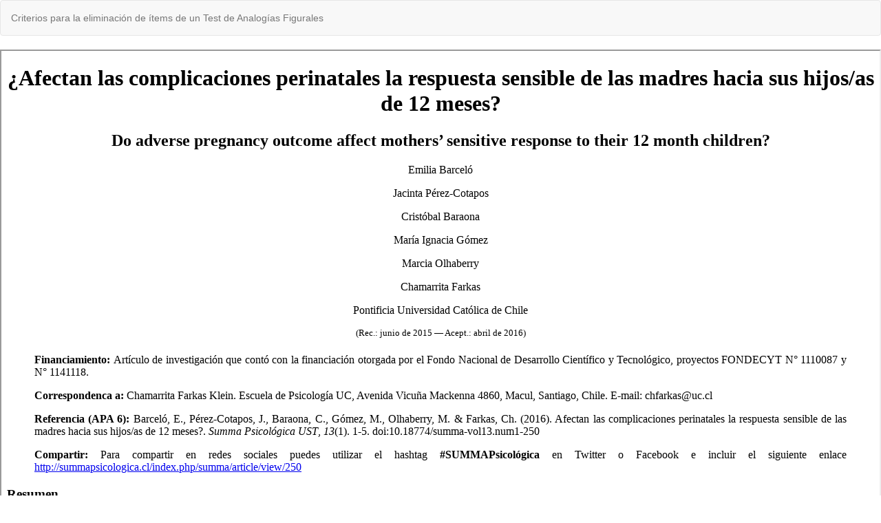

--- FILE ---
content_type: text/html; charset=utf-8
request_url: https://summapsicologica.cl/index.php/summa/article/view/140/263
body_size: 567
content:
<!DOCTYPE html>
<html lang="es-ES" xml:lang="es-ES">

<head>
	<meta http-equiv="Content-Type" content="text/html; charset=utf-8">
	<meta name="viewport" content="width=device-width, initial-scale=1.0">
	<title>
		Vista de Criterios para la eliminación de ítems de un Test de Analogías Figurales
							| Summa Psicológica
			</title>

	
<link rel="icon" href="https://summapsicologica.cl/public/journals/1/favicon_es_ES.png">
<meta name="generator" content="Open Journal Systems 3.1.0.1">
	<link rel="stylesheet" href="https://summapsicologica.cl/index.php/summa/$$$call$$$/page/page/css?name=bootstrap" type="text/css" /><link rel="stylesheet" href="https://summapsicologica.cl/plugins/themes/bootstrap3/styles/custom.css" type="text/css" />
</head><body class="pkp_page_article pkp_op_view">

		<header class="header_view">

		<a href="https://summapsicologica.cl/index.php/summa/article/view/140" class="return">
			<span class="pkp_screen_reader">
				Volver a los detalles del artículo
			</span>
		</a>

		<a href="https://summapsicologica.cl/index.php/summa/article/view/140" class="title">
			Criterios para la eliminación de ítems de un Test de Analogías Figurales
		</a>
	</header>

	<div id="htmlContainer" class="galley_view">
		<iframe name="htmlFrame" src="https://summapsicologica.cl/index.php/summa/article/download/140/263?inline=1" allowfullscreen webkitallowfullscreen width="100%" style="height:100vh;"></iframe>
	</div>
	
</body>
</html>

--- FILE ---
content_type: text/html; charset=UTF-8
request_url: https://summapsicologica.cl/index.php/summa/article/download/140/263?inline=1
body_size: 15478
content:
<!doctype html>
<html>
<head>
<meta charset="UTF-8">
<title>Documento sin título</title>
<link href="http://summapsicologica.cl/lib/pkp/summa/css/bootstrap.min.css" rel="stylesheet" type="text/css">
<link href="http://summapsicologica.cl/lib/pkp/summa/css/custom.css" rel="stylesheet" type="text/css">
<link href="http://summapsicologica.cl/lib/pkp/summa/css/header.css" rel="stylesheet" type="text/css">
<link href="http://summapsicologica.cl/lib/pkp/summa/css/sidebar.css" rel="stylesheet" type="text/css">
<link href="http://summapsicologica.cl/lib/pkp/summa/css/contenidos.css" rel="stylesheet" type="text/css">
<link href="http://summapsicologica.cl/lib/pkp/summa/css/footer.css" rel="stylesheet" type="text/css">
</head>
<body 
style="text-align: justify">
<center>
  <h1>¿Afectan las complicaciones perinatales la respuesta sensible de las madres hacia sus hijos/as de 12 meses? </h1>
  <h2>Do adverse pregnancy outcome affect mothers’ sensitive response to their 12 month children?<br>
  </h2>
<p>Emilia Barceló</p>
<p>Jacinta Pérez-Cotapos</p>
<p>Cristóbal Baraona</p>
<p>María Ignacia Gómez</p>
<p>Marcia Olhaberry</p>
<p>Chamarrita Farkas</p>
<p>Pontificia Universidad Católica de Chile</p>
  <p><sup>(Rec.: junio de 2015 — Acept.: abril de 2016)</sup></p></center>
  <blockquote>
    <p><strong>Financiamiento: </strong>Artículo de investigación que contó con la financiación otorgada por el Fondo Nacional de Desarrollo Científico y Tecnológico, proyectos FONDECYT N° 1110087 y N° 1141118.</p>
    <p><strong>Correspondenca a: </strong>Chamarrita Farkas Klein. Escuela de Psicología UC, Avenida Vicuña Mackenna 4860, Macul, Santiago, Chile. E-mail: chfarkas@uc.cl </p>
    <p><strong>Referencia (APA 6): </strong>Barceló, E., Pérez-Cotapos, J., Baraona, C., Gómez, M., Olhaberry, M. &amp; Farkas, Ch. (2016). Afectan las complicaciones perinatales la respuesta sensible de las madres hacia sus hijos/as de 12 meses?. <em>Summa Psicológica UST</em>, <em>13</em>(1). 1-5. doi:10.18774/summa-vol13.num1-250    </p>
    <p><strong>Compartir: </strong>Para compartir en redes sociales puedes utilizar el hashtag <strong>#SUMMAPsicológica</strong> en Twitter o Facebook e incluir el siguiente enlace <a href="http://summapsicologica.cl/index.php/summa/article/view/250">http://summapsicologica.cl/index.php/summa/article/view/250</a> </p>
  </blockquote>
<h3>Resumen</h3>
<p>La respuesta sensible es una competencia materna ampliamente estudiada por su influencia en el desarrollo infantil y su asociación con las características de la madre, pero en menor medida se ha investigado su relación con las dificultades durante la gestación y el parto. El presente estudio busca identificar la influencia de las complicaciones perinatales sobre la sensibilidad materna en 90 diadas madre-hijo/a entre diez y catorce meses de edad de nivel socioeconómico alto, medio y bajo, residentes en Santiago de Chile. Se aplicó un cuestionario sociodemográfico y las diadas fueron filmadas en una situación de juego libre, la cual fue codificada con la Escala de Sensibilidad del Adulto (E.S.A.). Los resultados muestran que la ausencia de complicaciones en el embarazo de la madre y la presencia de complicaciones en el parto, explican una mayor sensibilidad materna un año después. Se observa, además, una influencia significativa del nivel socioeconómico sobre la sensibilidad materna. Se discuten estos resultados y sus implicancias.</p>
<p><em><strong>Palabras clave: </strong></em>sensibilidad materna, primera infancia, complicaciones perinatales, diadas madre-hijo/a, nivel socioeconómico.</p>
<h3>Abstract</h3>
<p>Sensitive response is a maternal competence widely studied for its influence in child development, and for its relationship with mother features, however, there is fewer research on its relationship to the difficulties of pregnancy and childbirth. This study seeks to identify the influence of adverse pregnancy outcome on maternal sensitivity in 90 dyads mother-child between ten and fourteen months age, of high, medium and low socioeconomic status, residents in Santiago, Chile. A sociodemographic questionnaire was taken to mothers, and dyads were filmed in a free play situation, which was coded with the Sensitivity Adult Scale (ESA). Results show that absence of difficulties during pregnancy on the mother, as well as presence of them during labor, explain a higher maternal sensitivity one year later. In addition, a significant influence of socioeconomic status on maternal sensitivity had been observed. These results and their implications are discussed.</p>
<p><strong><em>Keywords:</em></strong> maternal sensitivity, early infancy, adverse pregnancy outcome, mother-child dyads, socioeconomic status.</p>
<h2>Introducción</h2>
<p>La teoría del apego desarrollada por John Bowlby (<a href="#Bowlby1969">1969</a>) explica la necesidad humana de formar vínculos afectivos estrechos a temprana edad, siendo la base de lo propuesto los conceptos de “reciprocidad en la relación”, y la “sensibilidad del adulto frente a las necesidades del niño”. Tanto el cuidador como el bebé forman parte de la díada afectiva en que la calidad de sus interacciones constituye una precondición para el desarrollo infantil normal. Para Bowlby (<a href="#Bowlby1979">1979</a>), el tipo de apego que desarrollará el niño/a en relación a su cuidador principal dependerá de manera importante de la actitud y sensibilidad del adulto frente a las necesidades infantiles.</p>
<p>  Así, desde el marco de la teoría del apego los estudios muestran que una adecuada respuesta sensible del cuidador se asocia positivamente con el desarrollo de un apego seguro en el niño/a (Bakermans-Kranenburg, van IJzerdoorn &amp; Juffer, <a href="#Bakermans">2003</a>; van IJzerdoorn, <a href="#IJzendoorn">1995</a>). En esta línea, investigaciones posteriores aportan evidencia sobre la relación entre sensibilidad, diferentes patrones de comportamiento de la madre y el estilo de apego desarrollado por el niño/a (Belsky &amp; Fearon, <a href="#Belsky">2008</a>; Kersten-Alvarez, Hosman, Riksen-Walraven, Van Doesum &amp; Hoefnagels, <a href="#Kersten">2011</a>; Meins, Fernyhough, Fradley &amp; Tuckey, <a href="#Meins">2001</a>). También ha sido asociada al temperamento infantil (Kivijärvi, Räihä, Kaljonen, Tamminen &amp; Piha, <a href="#Kivijärvi">2005</a>), a las conductas del bebé frente al dolor físico (Pillai Riddell et al., <a href="#Pillai">2011</a>), a la cantidad de llanto del infante frente al estrés (Lohaus, Keller, Ball, Voelker &amp; Elben, <a href="#Lohaus">2004</a>) y a su desarrollo socioemocional (Page, Wilhelm, Gamble &amp; Card, <a href="#Page">2010</a>; Pearson et al., <a href="#Pearson">2011</a>). Estos antecedentes han llevado a proponer que la sensibilidad de la madre en las interacciones tempranas constituye un factor importante para predecir el desarrollo futuro del niño (Kemppinen, Kumpulainen, Raita-Hasu, Moilanen &amp; Ebeling, <a href="#Kemppinen">2006</a>).</p>
<p> Teniendo en cuenta el rol de la sensibilidad y su importancia en el desarrollo infantil, se han desarrollado numerosas investigaciones sobre el tema, las que han considerado principalmente factores como: la influencia del nivel socioeconómico y educacional de la madre, o su edad en esta competencia (Santelices et al., <a href="#Santelices2015">2015</a>), pero poco sabemos sobre factores contextuales como dificultades en el embarazo o parto. Considerando estos antecedentes, este estudio se focaliza en analizar cómo las dificultades perinatales pueden influir sobre la sensibilidad materna, buscando contribuir a la identificación de factores de riesgo que permitan apoyar e intervenir tempranamente en la díada madre-infante.<br>
  Sensibilidad materna y factores perinatales</p>
  <p>La sensibilidad materna es definida por Bowlby (<a href="#Bowlby1979">1979</a>) como la respuesta del cuidador a las demandas infantiles, incluyendo la capacidad de leer e interpretar sus señales, respondiendo a ellas de manera apropiada. Ainsworth (<a href="#Ainsworth">1978</a>), por su parte, considera que una madre sensible es aquella que es capaz de ponerse en el lugar de su bebé, y que está alerta a percibir e interpretar sus señales, respondiendo a ellas de manera apropiada e inmediata. Posteriormente, Crittenden (<a href="#Crittenden">2005</a>) la definió como un constructo diádico, que implica reciprocidad comunicativa. En este sentido, el adulto sensible estimula y tranquiliza al niño según lo vaya requiriendo, permitiéndole explorar e interactuar adecuadamente con su entorno. Beckwith, Chen y Hamilton (<a href="#Beckwith">1999</a>) por su parte, postulan que la sensibilidad puede ser predictora del desarrollo socio-emocional y cognitivo durante la infancia, los años preescolares, y la infancia tardía.</p>
  <p>Distintos autores reportan una relación significativa entre los tipos de apego y el nivel de sensibilidad en las madres. Los estudios muestran patrones que se repiten entre tipos de apego infantil y sensibilidad parental; por ejemplo, padres responsivos y sensibles tienden a contribuir al desarrollo de apegos seguros en sus hijos/as, mientras que aquellos padres poco disponibles y con baja sensibilidad frente a las necesidades infantiles, tienden a contribuir al desarrollo de apegos ambivalentes e inseguros (Behrens, Parker &amp; Haltigan, <a href="#Behrens">2011</a>; Mills-Koonce et al., <a href="#Mills">2007</a>). La literatura muestra, además, que el apego temprano repercute en el desarrollo socioemocional y la salud mental posterior del niño, siendo la sensibilidad parental un factor importante en ello (Ainsworth, Blehar, Waters &amp; Wall, <a href="#Ainsworth">1978</a>; Bolwby, <a href="#Bowlby1979">1979</a>).</p>
  <p>Sumado a la influencia de la sensibilidad parental en la construcción de los vínculos tempranos, algunos estudios sugieren que la mentalización, entendida como la capacidad de significar las experiencias propias y ajenas por medio de estados subjetivos y procesos mentales, predice la calidad del apego entre el niño y su cuidador (Fonagy et al., <a href="#Fonagy">2007</a>). Esto se fundamenta en que la mentalización ejerce un rol fundamental en la cognición y regulación emocional del menor, quien logra alcanzar el entendimiento de sí mismo y de los demás, sólo luego de que ha sido comprendido por sus propios cuidadores (Fonagy et al., 2007, en Besoain &amp; Santelices, <a href="#Besoain">2009</a>). En esta línea, algunos estudios muestran que la función reflexiva de los cuidadores, relacionada con la mentalización, permite a los padres reflexionar sobre su propio apego y el de sus hijos, fomentando así el apego seguro (Slade et al., 2005, en Besoain &amp; Santelices, <a href="#Besoain">2009</a>). Aquellas madres con una función reflexiva parental adecuada, logran distinguir entre sus propios afectos y los de su hijo, siendo capaces de manejar los afectos negativos de su bebé a partir de la regulación de sus propias emociones (Grienenberger et al., 2005, en Besoain &amp; Santelices, <a href="#Besoain">2009</a>).</p>
  <p>Los estudios que exploran la relación entre sensibilidad materna y factores pre y perinatales reportan que las madres que no presentaron problemas de salud durante el embarazo, y que dieron a luz a través de parto natural, son más sensibles en la interacción con sus hijos/as (Bernier, Jarry-Boileau, Tarabulsy &amp; Miljkovitch, <a href="#Bernier">2010</a>). Otros estudios proponen que los eventos fisiológicos del embarazo, como el proceso de cesárea o parto normal, no afectan de forma directa la sensibilidad materna, pero sí pueden influir en el funcionamiento hormonal, generando inestabilidad emocional durante el período perinatal, interviniendo así en las interacciones tempranas madre-hijo/a (Fleming &amp; Corter, <a href="#Fleming1988">1988</a>).</p>
  <p>Fleming y Corter (<a href="#Fleming1988">1988</a>) se refieren a los factores fisiológicos vinculados al tipo de parto, y consideran que el flujo hormonal involucrado, participa en el moldeamiento y formación de la relación madre-hijo, incorporando la influencia de la organización biológica en los aspectos psicológicos. Estos estudios, sumados a los de Golberg (<a href="#Golberg">1983</a>), muestran que las experiencias vividas durante el embarazo y el tipo de parto, puede influir en la calidad de las interacciones tempranas madre-hijo/a y si esto es así, es posible que esta y otras complicaciones biológicas vividas durante la etapa perinatal, ejerzan alguna influencia sobre la sensibilidad materna (Fleming, <a href="#Fleming1990">1990</a>). De lo anterior, se desprende que el parto involucra distintos cambios en la mujer a nivel emocional y biológico, los que pueden generar cierto grado de desestabilización para desarrollar en la madre una nueva organización, que le permita restablecer el equilibrio. Cualquier imprevisto o problema que ocurra en momentos cercanos al parto, puede generar una elevada carga afectiva la que podría afectar a la mujer psicológicamente, así como su capacidad para responder sensiblemente frente a las necesidades de su hijo/a (Fleming, <a href="#Fleming1990">1990</a>).</p>
  <p>Como se mencionaba anteriormente, la experiencia del parto parece ser significativa en la calidad de la relación madre-hijo/a que se desarrolla luego del nacimiento. Bernier et al. (<a href="#Bernier">2010</a>), intentan demostrar esto ejemplificando con casos de anemia durante el embarazo y postparto. Esta enfermedad puede causar una fuerte sensación de agotamiento físico, que cuando se combina con la constante demanda de atención y respuesta al niño/a por parte de la madre, puede interferir en su recuperación física y dejarla demasiado cansada como para responder adecuadamente a las necesidades del bebé. Así, la respuesta sensible puede verse negativamente afectada por la presencia de problemas físicos durante el embarazo o el parto, debido a su impacto en la madre y a su necesidad de recuperación, los que podrían lesionar sus competencias para interactuar positivamente con el bebé. Además de la recuperación física, podrían coexistir factores de estrés en la madre en cuanto al cuidado del niño/a, los que podrían generar sobreprotección o rechazo y gatillar actitudes maternales negativas en la interacción con el bebé (Bernier et al., <a href="#Bernier">2010</a>).</p>
  <p>Los antecedentes teóricos presentados invitan a investigar la influencia de las complicaciones perinatales en las interacciones tempranas madre-bebé en mayor profundidad, de modo de pesquisar situaciones de riesgo para el desarrollo de una sensibilidad materna adecuada, así como para identificar la necesidad de intervenciones específicas para este grupo.</p>
<p>En base a lo anterior, el presente estudio tiene como objetivo general describir y analizar la influencia de la presencia de complicaciones perinatales, en la respuesta sensible de un grupo de madres chilenas hacia sus hijos/as entre diez y catorce meses, identificando efectos diferenciales según el tipo de complicación. Además, el nivel socioeconómico de las madres se toma en cuenta como una variable de control relevante,  ya que numerosos estudios muestran una asociación entre este factor y la respuesta sensible del adulto (Farkas et al., <a href="#Farkas">2015</a>; Santelices et al., <a href="#Santelices2015">2015</a>). <br>
</p>
  <h2>Método</h2>
  <h3>Diseño</h3>
  <p>Este estudio utiliza una metodología cuantitativa, y un diseño descriptivo, transversal, correlacional y explicativo. La variable dependiente considerada, es la sensibilidad de las madres hacia sus hijos/as, y las variables independientes son antecedentes pre y perinatales de la madre y del lactante. El nivel socioeconómico (NSE) se consideró como una variable a controlar en los análisis.<br>
  </p>
  <h3>Participantes</h3>
  <p>La muestra estuvo compuesta por 90 diadas madre-hijo, residentes en la ciudad de Santiago de Chile, las que en un 56.7% se ubicaba en un NSE bajo, un 23.3% en un NSE medio y el 20% restante en un NSE alto. De los niños un 56.7% eran varones y un 43.3% eran niñas, todos asistían a salas cuna públicas o privadas, y sus edades se ubicaban entre 10 y 14 meses (M = 12.02, DS = 1.298). <br>
  </p>
  <h3>Instrumentos</h3>
  <p>Escala de Sensibilidad en Adultos (E.S.A): Dicha escala fue creada en Chile por Santelices et al. (<a href="#Santelices2012">2012</a>), definiendo la sensibilidad como la contingencia en responder a las señales y comunicaciones del niño/a a modo de favorecer su interés y cooperación en el juego, en un clima de afecto positivo. La escala se basa en la evaluación de 19 ítems (puntajes de 1 a 3) de la calidad de la relación madre-hijo/a, en base a la filmación de interacciones de 5 minutos de juego libre entre ambos miembros de la díada. A partir del puntaje asignado a cada ítem, se obtuvieron tres escalas que miden diferentes aspectos que inciden en la sensibilidad de las madres, las cuales también se ubican entre 1 y 3 puntos. La primera escala trata de la respuesta empática que indica qué tan capaz es el adulto de reconocer las señales del niño y responder a ellas interpretándolas adecuadamente. La segunda escala se refiere a la interacción lúdica, que evalúa la capacidad del adulto de relacionarse con el niño, tomando en cuenta sus iniciativas e incorporándose en el juego. Y por último, la tercera escala, referente a la expresión emocional, evalúa si el adulto manifiesta una actitud sensible y cálida frente a las necesidades y emociones del niño. A partir del promedio de los puntajes obtenidos en estas tres escalas, se obtiene un puntaje total en sensibilidad, el cual se ubica en tres categorías: bajo, adecuado y alto. El primero de ellos, alude a un adulto que presenta dificultades para captar las señales del niño y a una interacción con el menor en donde prima un clima de afecto negativo. El nivel “adecuado” se refiere a un adulto que en ocasiones puede captar las señales del niño y responder apropiadamente a ellas, aunque no ocurre todo el tiempo. Por último, la sensibilidad alta, alude a un adulto que generalmente capta las señales del niño, responde a ellas de manera oportuna y adecuada, y que promueve un clima positivo y reforzador con el niño/a. La confiabilidad de la escala en una muestra similar a la de este estudio fue de 0.93, medida con Alfa de Cronbach.</p>
<p>Cuestionario sociodemográfico: Construido para los propósitos de este estudio, está compuesto de variadas preguntas que exploran datos del niño, la familia y las educadoras de la sala cuna a la que asisten. Para este estudio se consideró la información relativa al sexo y edad del niño en meses, y la presencia de complicaciones perinatales. Para explorar esta variable se consultó por: (a) presencia o ausencia de dificultades en el embarazo en la madre (variable dicotómica), (b) presencia o ausencia de dificultades en el embarazo en el niño (variable dicotómica), (c) presencia o ausencia de problemas en el parto (variable dicotómica), (d) tipo de parto (donde la cesárea no programada fue considerada como una dificultad), (e) peso al nacer (inferior a 2.500 grs. o superior a 4.000 grs., es decir, bajo o sobrepeso, según Organización Mundial de la Salud (<a href="#OMS">2003</a>) se consideró como complicación perinatal), y (f) edad gestacional en semanas (edad inferior a las 37 semanas se consideró problemática). Finalmente, se consideró la presencia de complicaciones perinatales en aquellas diadas con al menos una de las dificultades antes descritas, y un puntaje total que da cuenta de la cantidad de dificultades reportadas (rango de puntaje entre 0 y 6, donde un mayor puntaje indica un mayor número de reportes).<br>
</p>
  <h3>Procedimiento</h3>
  <p>El proceso de recolección de datos se llevó a cabo mediante la aplicación del cuestionario sociodemográfico a las madres de los niños de doce meses. El contacto con los participantes se realizó mediante anuncios en distintas salas cuna de la capital, tras los cuales las madres interesadas en participar fueron contactadas e informadas acerca de la investigación y su objetivo, para finalmente firmar un consentimiento informado de participación en el estudio. El cuestionario sociodemográfico fue entregado para rellenar en sus casas a las participantes, al momento de aceptar su participación, y fue devuelto por las mismas a los investigadores al momento de realizar la filmación de la díada en la situación de juego libre, la cual fue posteriormente analizada por un codificador previamente capacitado. Las entrevistas así como la filmación de juego libre, se llevaron a cabo en la sala cuna a la cual asistía el niño o niña.</p>
  <p>En el procedimiento se veló por los resguardos éticos y la confidencialidad, especificando cautelosamente en el consentimiento informado toda la información acerca de la investigación, los costos y beneficios de la participación, el tiempo requerido y los objetivos del estudio.</p>
  <p>La codificación del juego libre de la díada con la E.S.A. se realizó por un equipo independiente de cuatro codificadoras, las que fueron entrenadas previamente en el uso del instrumento, hasta que lograron la confiabilidad deseada (al menos 80% de acuerdo con el Master Code generado por las autoras del instrumento). La confiabilidad del equipo se estimó en base al Kappa de Cohen, ubicándose en un rango entre .48 y .82.</p>
  <h3>Análisis de resultados</h3>
  <p>Primero, se evaluó la presencia de valores atípicos y datos perdidos presentes en los datos, como también el cumplimiento de los supuestos en las pruebas estadísticas realizadas. El criterio de significación utilizado fue a = 0.05. Luego se analizaron los estadísticos descriptivos de las variables en estudio (análisis de frecuencia) y se realizaron análisis correlacionales (Spearman), comparativos (ANOVA) y de regresión, para cumplir con los objetivos del estudio.<br>
  </p>
  <h2>Resultados</h2>
<h3>Estadísticos descriptivos</h3>
  <p>Los análisis muestran que un 26.7% (24 casos) de las madres de la muestra presentan una sensibilidad baja, mientras que un 56.7% (51 casos) de ellas obtienen una sensibilidad adecuada y un 16.7% (15 casos) una sensibilidad alta (ver <a href="#Figura1">Figura 1</a>). Las madres evaluadas obtuvieron una media de 2.07 (D.S. = 0.398; N = 90) en su sensibilidad.</p>
<p>En relación a las variables pre y perinatales, un 21.1% (19 casos) de las madres reporta complicaciones durante el embarazo en ella y un 3.3% (3 casos) en el niño/a en gestación. Un 15.6% (14 casos) reporta complicaciones en el parto y un 15.6% (14 casos) de los partos fueron por cesáreas no programadas. Un 14.4% (13 casos) de los niños/a no alcanza la edad gestacional definida como adecuada y un 17.8% 16 casos) no logra un peso adecuado al nacer. Así, un 48.9% (44 casos) de la diadas reportan al menos una de las complicaciones perinatales anteriormente descritas, donde la mayoría refiere entre una y dos complicaciones (ver <a href="#Figura2">Figura 2</a>). La media en complicaciones perinatales de las madres fue de 0.86 (D.S. = 1.076, rango 0-4; N = 90). </p>
<figure>
<img src="https://summapsicologica.cl/index.php/summa/article/download/140/263/1174" alt="" width="600" height="402" id="Figura1"/><br>
<caption><strong>Figura 1. </strong>Porcentaje de madres según cada categoría de sensibilidad (N = 90)</caption>
</figure>
<h4>Influencia de las complicaciones perinatales sobre la sensibilidad de las madres hacia sus hijos/as de 12 meses</h4>
<p>Se realizaron análisis con correlaciones de Pearson entre el puntaje obtenido en la categoría de complicaciones perinatales y la puntuación total, además de los puntajes de las escalas de sensibilidad, encontrándose que estas no eran significativas. Lo mismo se observó al realizar correlaciones parciales, controlando el NSE. </p>
<p>Luego se realizaron análisis comparativos con ANOVA entre los grupos de diadas con o sin complicaciones en total, así como en cada uno de los 6 aspectos considerados para la sensibilidad materna. No se observan diferencias significativas, no obstante, se observa una tendencia a que las madres que no presentaron complicaciones en su embarazo tengan una mayor sensibilidad, medida al año de edad de su hijos (F = 3.042, p = .085). Asimismo, su sensibilidad, aunque no de manera significativa, tendía a ser mayor si se presentaban complicaciones al momento del parto (F = 3.206, p = .077). Específicamente, se apreciaba una mayor interacción lúdica al año de edad (F = 5.037, p = .027). Un último análisis, mostró una expresión emocional más sensible en las madres cuando el niño tenía una edad gestacional adecuada (F = 4.312, p = .041). No se observaron diferencias en relación a complicaciones del niño durante el embarazo, complicaciones por el tipo de parto, peso al nacer, o presencia/ausencia total de complicaciones.</p>
<p><img src="https://summapsicologica.cl/index.php/summa/article/download/140/263/1173" width="600" height="360" alt=""/></p>
<p><strong id="Figura2">Figura 2.</strong> Porcentaje de casos según cantidad de complicaciones perinatales reportadas</p>
<h4>Influencia del Nivel Socioeconómico sobre la sensibilidad que tienen las madres hacia sus hijos/as de 12 meses, así como sobre las complicaciones perinatales</h4>
<p>Se realizó un ANOVA para evaluar si el Nivel Socioeconómico (NSE) influía en la sensibilidad de las madres (ver estadísticos descriptivos en <a href="#Tabla1">Tabla 1</a>). Se encontraron diferencias significativas en sensibilidad según NSE (F = 20.226, p = .000), donde el NSE bajo obtuvo un menor puntaje en sensibilidad, respecto al NSE medio (DSM = -.292, p = .001) y NSE alto (DSM = -.558, p = .000), seguido por el NSE medio, el cual obtuvo puntajes más bajos que el NSE alto (DSM = -.266, p = .015). La <a href="#Figura3">Figura 3</a> muestra estos resultados.</p>
<figure>
<caption><strong id="Tabla1">Tabla 1.</strong> Estadísticos descriptivos de la sensibilidad materna según NSE</caption><br>
<img src="https://summapsicologica.cl/index.php/summa/article/download/140/263/1171" width="371" height="104">
</figure>
<p><img src="https://summapsicologica.cl/index.php/summa/article/download/140/263/1172" alt="" width="600" height="316"/></p>
<p><strong id="Figura3">Figura 3.</strong> Distribución del puntaje de sensibilidad según Nivel Socioeconómico</p>
<p>No se observaron diferencias significativas según NSE en las complicaciones perinatales reportadas en los análisis de ANOVA, considerando el puntaje en complicaciones perinatales (rango 0 a 6), así como en los análisis con chi cuadrado para NSE y presencia/ausencia de complicaciones (ver estadísticos descriptivos y de frecuencia en Tablas <a href="#Tabla2">2</a> y <a href="#Tabla3">3</a>).</p>
<p><strong id="Tabla2">Tabla 2.</strong> Estadísticos descriptivos de la cantidad de complicaciones perinatales según NSE<br>
</p>
	<p><img src="https://summapsicologica.cl/index.php/summa/article/download/140/263/1170" width="376" height="110"></p>
<p id="Tabla3"><strong>Tabla 3.</strong> Estadísticos de frecuencia de tipo de complicaciones perinatales según NSE<br></p>
<p><img src="https://summapsicologica.cl/index.php/summa/article/download/140/263/1169" width="380" height="291"></p>
<h4>Influencia del NSE y complicaciones pre y perinatales sobre la sensibilidad de las madres</h4>
<p>Se realizó una regresión jerárquica para analizar las variables que predecían la sensibilidad materna a los 12 meses de edad de los niños estudiados. Primero se ingresó el NSE de modo de controlar su efecto, observándose que era un predictor significativo (ß = .563, t = 6.394, p = .000), que explicó un 31.7% de la varianza en sensibilidad materna (ver Modelo 1 en Tabla 1). Posteriormente, se probaron las distintas variables medidas para establecer complicaciones perinatales, resultando que los aspectos significativos para explicar sensibilidad eran presencia de complicaciones en el embarazo en la madre (ß = -.163, t = -1.953, p = .050) y presencia de complicaciones en el parto (ß = .231, t = 2.311, p = .023), aportando en conjunto un 6% de varianza adicional, siendo significativo (p = .020) (ver Modelo 2 en Tabla 4). El modelo final propuesto explica un 37.7% de la varianza e indica que la sensibilidad materna entre los 10 y 14 meses de los niños será mayor en madres provenientes de NSE más altos, con ausencia de complicaciones durante su embarazo y presencia de complicaciones durante el parto. Estos resultados se discuten a continuación.</p>
<h2>Discusión</h2>
<p>El estudio desarrollado tuvo como objetivo analizar la influencia de las complicaciones perinatales tanto del niño como de la madre en la sensibilidad materna; considerando que la sensibilidad puede ser predictora de la calidad de la vinculación temprana y el desarrollo infantil, afectando los años preescolares y la infancia tardía (Beckwith et al., <a href="#Beckwith">1999</a>; Bowlby, <a href="#Bowlby1979">1979</a>). Los resultados, aunque distintos a lo esperado, muestran que algunas complicaciones perinatales sí influyen en la sensibilidad materna, y que su tipo de relación depende del tipo de complicación. Así, la ausencia de complicaciones en el embarazo en la madre se asocia con una mayor sensibilidad de ellas hacia sus hijos/as, mientras que la presencia de complicaciones durante el parto se asocia con una mayor sensibilidad materna hacia el año de edad de los niños/as.</p>
<p>Es necesario recordar que los eventos fisiológicos del embarazo, influyen en el funcionamiento hormonal, lo que puede generar desestabilidad emocional en la madre alrededor del nacimiento, interviniendo de esta forma, en la calidad de las interacciones de la diada (Fleming &amp; Corter, <a href="#Fleming1988">1988</a>). Estos resultados confirman parcialmente la hipótesis planteada al inicio del estudio, e invitan a profundizar en el tema, considerando el distinto rol y significado que dichas complicaciones pueden tener para la madre. Este hallazgo invita a prestar mayor atención al curso del embarazo, parto y postparto, ya que puede considerarse un predictor de la sensibilidad materna, clave en la configuración de un apego seguro.</p>
<p>Llama la atención especialmente, el que la presencia de complicaciones en el parto se asocie a un mayor nivel de sensibilidad en las madres. Frente a este resultado, se podría hipotetizar que la presencia de dificultades en el nacimiento, no así en el embarazo, llevan a las madres a estar más pendientes de las señales de sus hijos/as, impactando positivamente sobre su sensibilidad. Desde la perspectiva de la mentalización y función reflexiva (Fonagy et al., 2007, en Besoain &amp; Santelices, <a href="#Besoain">2009</a>), podría plantearse que madres con menor función reflexiva podrían tener más dificultades para manejar el embarazo y sus cambios, y reportar por tanto, mayor presencia de complicaciones durante el curso del embarazo en ellas mismas, mientras que las dificultades en el parto podrían activar la atención sobre el niño y su bienestar, estando las madres más pendientes de sus cuidados y desarrollo. Futuros estudios podrían aportar información más específica al respecto, considerando el tipo y la gravedad de dichas complicaciones, además de medidas para la función reflexiva materna. </p>
<p>El peso que tienen las complicaciones perinatales sobre la sensibilidad materna medida un año después de nacido el niño/a, es probablemente menor por el paso del tiempo, donde podrían sumarse otras variables de mayor peso no consideradas en este estudio. A pesar de lo anterior, resulta relevante el que algunas de estas dificultades, un año después, sigan teniendo un efecto. La variable que en este estudio obtuvo un peso más significativo fue el nivel socioeconómico, lo cual avala la importancia de considerarla y controlarla en estudios de este tipo, relacionándose directamente con la sensibilidad de las madres hacia sus hijos/as, lo que ya había sido reportado por otros estudios chilenos (Farkas et al., <a href="#Farkas">2015</a>; Santelices et al., <a href="#Santelices2015">2015</a>). Este resultado refleja una parte importante de las consecuencias de la desigualdad de oportunidades en la familia temprana chilena, asociadas a la pertenencia a un grupo con menores ingresos (Le Foulon &amp; Beyer, <a href="#Foulon">2002</a>), aspecto que ha orientado en los último años el desarrollo de políticas públicas para promover el apoyo y la igualdad de oportunidades para este grupo. Sumado a lo anterior, el sistema público de salud chileno presenta muchas falencias, entre ellas la inequidad de acceso (Mardones, <a href="#Mardones">2004</a>). Por otra parte, la baja calidad y amplia demora de atención médica en el sistema público, causa muchas veces tensión y descontento en quienes poseen menores ingresos y deben ser atendidos en el sistema público (Programa de las Naciones Unidas para el Desarrollo, <a href="#PNUD">1998</a>), lo cual produce mayor estrés y desgaste. Estos  podrían repercutir generando o aumentando el riesgo de posibles complicaciones en el embarazo y/o en el parto (Stein, Malmberg, Sylva, Barnes &amp; Leach, <a href="#Stein">2008</a>), pudiendo ser esto un elemento contextual que afecta negativamente la sensibilidad en las madres más allá de la presencia o ausencia de complicaciones perinatales. </p>
<p>Estos resultados podrían asociarse a la función reflexiva parental, y su influencia sobre la calidad del apego (Besoain &amp; Santelices, <a href="#Besoain">2009</a>), infiriéndose que aquellas madres con un mayor NSE y probablemente con menores niveles de estrés, asociado al bienestar material, podrían presentar una mayor capacidad para reflexionar sobre sus propios estados afectivos y los de sus hijos, contribuyendo esto al despliegue de una mayor sensibilidad en el intercambio con ellos.</p>
<p>A pesar de que los hallazgos mencionados deben ser tomados con cautela por su carácter exploratorio, sugieren tomar conciencia sobre la influencia de las complicaciones pre y perinatales en la sensibilidad materna, de modo de pesquisar oportunamente a aquellas diadas que presentan un mayor riesgo, monitorear la evolución del vínculo con sus bebés e intervenir tempranamente en los casos que lo requieran. </p>
<p>Los presentes resultados son exploratorios y por ello sería interesante replicarlos en una muestra de mayor tamaño, considerando además población clínica. Se requiere además de nuevos estudios, idealmente longitudinales, que consideren edades más tempranas de los niños. El motivo de ello, se fundamenta en la posibilidad que las complicaciones perinatales tengan un mayor efecto al evaluar la sensibilidad materna posterior al parto, evento que podría disminuir su influencia en la medida en que el niño crece, pudiendo surgir otras variables que expliquen mejor el tipo de interacción que establece la madre con su hijo. Futuras investigaciones que incluyan otros factores (como por ejemplo el nivel de estrés en las madres, embarazos deseados versus no deseados, presencia y calidad de la red de apoyo, entre otros), podrían arrojar mayor información. En esta misma línea, resultaría beneficioso estudiar los lugares de atención en que se realizan los controles y atenciones perinatales y sus características, pudiendo esto explicar diferencias en el tipo de afrontamiento médico de las dificultades y el tipo de experiencia vivida por la madre. Estudios de mayor especificidad y con un mayor número de variables contextuales podrían aportar en la pesquisa oportuna de dificultades vinculares, en la prevención en salud mental infantil y en la implementación de intervenciones precoces para mejorar la sensibilidad materna.<br>
</p>
<h2>Referencias</h2> 
  <p id="Ainsworth">Ainsworth, M., Blehar, M., Waters, E. &amp; Wall, S. (1978). <em>Patterns of attachment: A psychological study of the strange situation</em>. Hillsdale: Lawrence Erlbaum Associates.</p>
  <p id="Bakermans">Bakermans-Kranenburg, M., van IJzendoorn, M. &amp; Juffer, F. (2003). Less is more: Meta-analyses of sensitivity and attachment interventions in early childhood. <em>Psychological Bulletin</em>, <em>129</em>(2), 195-215. doi:10.1037/0033-2909.129.2.195</p>
  <p id="Beckwith">Beckwith, L., Chen, S. &amp; Hamilton, C. (1999). Maternal sensitivity during infancy and subsequent life events relate to attachment representation at early adulthood. <em>Developmental Psychology</em>, <em>35</em>(3), 693-700. doi:10.1037/0012-1649.35.3.693</p>
  <p id="Behrens">Behrens, K., Parker, A. &amp; Haltigan, J. (2011). Maternal sensitivity assessed during the strange situation procedure predicts child’s attachment quality and reunion behaviors. <em>Infant Behavior &amp; Development</em>, <em>34</em>(2), 378-381. doi:10.1016/j.infbeh.2011.02.007</p>
  <p id="Belsky">Belsky, J. &amp; Fearon, P. (2008). Precursors of Attachment Security. En J. Cassidy &amp; P.. Shaver (Eds.). <em>Handbook of attachment. Theory, research, and clinical applications</em> (pp. 295-316). New York: The Guilford Press.</p>
<p id="Bernier">Bernier, A., Jarry-Boileau, V., Tarabulsy, G. &amp; Miljkovitch, R. (2010) Initiating a caregiving relationship: Pregnancy and childbirth factors as predictors of maternal sensitivity. <em>Infancy</em>, <em>15</em>(2), 197-208. doi:10.1111/j.1532-7078.2009.00006.x</p>
  <p id="Besoain">Besoain, C. &amp; Santelices, M. (2009). Transmisión intergeneracional del apego y función reflexiva materna: Una revisión. <em>Terapia Psicológica</em>, <em>27</em>(1), 113-118. doi:10.4067/S0718-48082009000100011</p>
<p id="Bowlby1969">Bowlby, J. (1969). <em>El vínculo afectivo</em>. Buenos Aires: Paidós.</p>
  <p id="Bowlby1979">Bowlby, J. (1979).<em> Vínculos afectivos: Formación, desarrollo y pérdida</em>. Madrid: Morata.</p>
  <p id="Crittenden2005">Crittenden, P. (2005). <em>Care-Index para toddlers: Manual de Codificación</em>. Miami: Family Relations Institute.</p>
  <p id="Crittenden2006">Crittenden, P. (2006). A dynamic maturational model of attachment. <em>Australian and New Zealand Journal of Family Therapy</em>, <em>27</em>, 105-115. doi:10.1002/j.1467-8438.2006.tb00704.x</p>
  <p id="Farkas">Farkas, C., Carvacho, C., Galleguillos, F., Montoya, F., León, F., Santelices, M. &amp; Himmel, E. (2015). Estudio comparativo de la sensibilidad entre madres y personal educativo en interacción con niños/as de un año de edad. <em>Perfiles Educativos</em>, <em>36</em>(148), 16-33. Recuperado de <a href="http://www.iisue.unam.mx/perfiles/perfiles_articulo.php?clave=2015-148-16-33">http://www.iisue.unam.mx/perfiles/perfiles_articulo.php?clave=2015-148-16-33</a></p>
  <p id="Fleming1990">Fleming, A. (1990). Hormonal and experiential correlates of maternal responsiveness in human mothers. En N. Krasnegor &amp; R. Bridges (Eds.), <em>Mammalian parenting: Biochemical, neurobiological, and behavioral determinants </em>(pp. 184-208). New York: Oxford University Press.</p>
  <p id="Fleming1988">Fleming, A. &amp; Corter, C. (1988). Factors influencing maternal responsiveness in humans: Usefulness of an animal model. <em>Psychoneuroendocrinology</em>, <em>13</em>, 189-212. doi:10.1016/0306-4530(88)90014-5</p>
  <p id="Goldberg">Goldberg, S. (1983). Parent-infant bonding: Another look. <em>Child Development</em>, <em>54</em>(6), 1355-1382. doi: 10.2307/1129800</p>
  <p id="Kemppinen">Kemppinen, K., Kumpulainen, K., Raita-Hasu, J., Moilanen, I. &amp; Ebeling, H. (2006). The continuity of maternal sensitivity from infancy to toddler age. <em>Journal of Reproductive and Infant Psychology</em>, <em>24</em>, 199-212. doi:10.1080/02646830600821249</p>
  <p id="Kersten">Kersten-Alvarez, L., Hosman, C., Riksen-Walraven, J., Van Doesum, K. &amp; Hoefnagels, C. (2011). Which preventive interventions effectively enhance depressed mother’s sensitivity? A meta-analysis. <em>Infant Mental Health Journal</em>, <em>32</em>, 362-376. doi:10.1002/imhj.20301</p>
  <p id="Kivijärvi">Kivijärvi, M., Räihä, H., Kaljonen, A., Tamminen, T. &amp; Piha, J. (2005). Infant temperament and maternal sensitivity behavior in the first year of life.<em> Scandinavian Journal of Psychology</em>, <em>46</em>, 421-428. doi:10.1111/j.1467-9450.2005.00473.x</p>
  <p id="Foulon">Le Foulon, C. &amp; Beyer, H. (2002). Un recorrido por las desigualdades salariales en Chile. <em>Estudios Públicos</em>, <em>85</em>, 139-175. Recuperado de <a href="http://www.cepchile.cl/1_3031/doc/un_recorrido_por_las_desigualdades_salariales_en_chile.html">http://www.cepchile.cl/1_3031/doc/un_recorrido_por_las_desigualdades_salariales_en_chile.html</a></p>
  <p id="Lohaus">Lohaus, A., Keller, H., Ball, J., Voelker, S. &amp; Elben, C. (2004). Maternal sensitivity in interactions with three- and 12-month-old infants: Stability, structural composition, and developmental consequences. <em>Infant and Child Development</em>, <em>13</em>, 235-252. doi:10.1002/icd.351</p>
  <p id="Mardones">Mardones, F. (2004). Algunos antecedentes sobre la inequidad en la situación de salud del adulto mayor en Chile. <em>Revista médica de Chile</em>, <em>132</em>(7), 865-872. doi:10.4067/S0034-98872004000700013</p>
  <p id="Martínez">Martínez, C. (2011). Mentalización en psicoterapia: Discusión sobre lo explícito e implícito de la relación terapéutica. <em>Terapia Psicológica</em>, <em>29</em>(1), 97-105. doi:10.4067/S0718-48082011000100010</p>
  <p id="Meins">Meins, E., Fernyhough, C., Fradley, E., &amp; Tuckey, M. (2001). Rethinking maternal sensitivity: Mothers’ comments on infants’ mental processes predict security of attachment at 12 months. <em>Journal of Child Psychology and Psychiatry</em>, <em>42</em>, 637-648. doi:10.1111/1469-7610.00759</p>
  <p id="Mills">Mills-Koonce, W., Gariépy, J., Propper, C., Sutton, K., Calkins, S., Moore, G. &amp; Cox, M. (2007). Infant and parent factors associated with early maternal sensitivity: A caregiver-attachment systems approach. <em>Infant Behavior and Development</em>, <em>30</em>(1), 114-126. doi:10.1016/j.infbeh.2006.11.010<br>
  </p>
  <p id="OMS">Organización Mundial de la Salud. (2003). Pregnancy, childbirth, postpartum and newborn care: a guide for essential practice. Ginebra: World Health Organization. Recuperado de <a href="http://www.afro.who.int/index.php?option=com_docman&task=doc_download&gid=2011">http://www.afro.who.int/index.php?option=com_docman&amp;task=doc_download&amp;gid=2011 </a><br>
  </p>
  <p id="Page">Page, M., Wilhelm, M., Gamble, W. &amp; Card, N. (2010). A comparison of maternal sensitivity and verbal stimulation as unique predictors of infant social-emotional and cognitive development. I<em>nfant Behavior and Development,</em> <em>33</em>, 101-110. doi:10.1016/j.infbeh.2009.12.001<br>
  </p>
  <p id="Pearson">Pearson, R., Heron, J., Melotti, R., Joinson, C., Stein, A., Ramchandani, P &amp; Evans, J. (2011). The association between observed non-verbal maternal responses at 12 months and later infant development at 18 months and IQ at 4 years: A longitudinal study.<em> Infant Behavior and Development</em>, <em>34</em>, 525-533. doi:10.1016/j.infbeh.2011.07.003<br>
  </p>
  <p id="Pillai">Pillai Riddell, R., Campbell, L., Flora, D., Racine, N., Din Osmun, L., Garfield, H. &amp; Greenberg, S. (2011). The relationship between caregiver sensitivity and infant pain behaviors across the first year of life. <em>International Association for the Study of Pain</em>, <em>152</em>, 2819-2826. doi:10.1037/0012-1649.32.1.12<br>
  </p>
  <p id="PNUD1998">Programa de las Naciones Unidas para el Desarrollo (1998). Informe Desarrollo Humano en Chile. Las Paradojas de la Modernización. Santiago: Autor.<br>
  </p>
  <p id="Santelices2012">Santelices, M., Carvacho, C., Farkas, C., León, F., Galleguillos, F. &amp; Himmel, E. (2012). Medición de la Sensibilidad del Adulto con Niños de 6 a 36 Meses de Edad: Construcción y Análisis Preliminares de la Escala de Sensibilidad del Adulto, E.S.A. <em>Terapia psicológica</em>, <em>30</em>(3), 19-29. doi:10.4067/S0718-48082012000300003<br>
  </p>
  <p id="Santelices2015">Santelices, M., Farkas, C., Montoya, M., Galleguillos, F., Carvacho, C., Fernández, A., Morales, L., Taboada, C. &amp; Himmel, E. (2015). Factores predictivos de sensibilidad materna en infancia temprana. <em>Psicoperspectivas</em>, <em>14</em>(1), 66-76. doi:10.5027/PSICOPERSPECTIVAS-VOL14ISSUE1-FULLTEXT-441<br>
  </p>
  <p id="Stein">Stein, A., Malmberg, L., Sylva, K., Barnes, J. &amp; Leach, P. (2008). The influence of maternal depression, caregiving, and socioeconomic status in the post-natal year on children’s language development. <em>Child: Care, Health And Development,</em> <em>34</em>(5), 603-612. doi:10.1111/j.1365-2214.2008.00837.x<br>
  </p>
  <p id="IJzendoorn">van IJzendoorn, M. (1995). Adult attachment representations, parental responsiveness, and infant attachment: A meta-analysis on the predictive validity of the adult attachment interview. <em>Psychological Bulletin</em>, <em>117</em>(3), 387-403. doi:10.1037/0033-2909.117.3.387</p>
</body>
</html>


--- FILE ---
content_type: text/css
request_url: https://summapsicologica.cl/plugins/themes/bootstrap3/styles/custom.css
body_size: 941
content:
@font-face {
    font-family: menu-font;
    src:url(font/font.otf);
}

.navegacion{
    background:#44C8F5;
    border-bottom: #CBDB2A solid 5px; 
    display: flex;
    justify-content: center;
    flex-wrap: wrap;

}

.navegacion a {
    
 display: block;
padding: 15px 15px 10px 15px    ;
font-size: 26px;
font-family: 'menu-font';
font-weight: normal;
color: #FFFF !important;
line-height: 26px;
text-decoration: none;
height: 50px;
text-transform: uppercase;
}

.navegacion a:hover{
    background-color:  #CBDB2A !important; 
}


.page-header h1 {
 font-family: 'menu-font',sans-serif;
width: 327px;
height: 44px;
background: url('images/fondo_h2.png') no-repeat left top !important;
color: #FFFFFF !important;
text-transform: uppercase;
font-size: 26px;
margin: 0 0 0 -20px;
padding: 9px 17px 17px 17px;
}


.ajustedfooter{
    margin: 10% 0 10% 0;

}

.ajustedicons {
    margin: 0 0 0 2%;
    list-style-type: none;
    display: inline;
}

.ajustedfooter p {
    margin-left: 7% !important; 
}

.blockTitle{
    color: #06a6cf !important;
display: block;
font-family: "menu-font";
font-size: 24px !important;
line-height: 18px;
margin-bottom: 8px;
margin-top: 0px;
text-transform: uppercase;
}

#customblock-bloqueLogin{
    background-image: url(images/bg_login.png)  !important;
    padding: 60px 0 74px 0 !important;
    background-size:cover; 
}

´/*Primer titulo de pagina principal*/
.media-heading a{
color: #7d7e81;

}

.authors{
	color:#4d4e4f;
}

.published{
	display: none;	
}

body{
    color: #7D7E81;
}

.btn-default{
    background-color: #cbdb2a !important;
  color: #fff;
  font-weight: lighter;
  font-family:  sans-serif;
  font-size:12px;
}

.btn.btn-default:hover {

    color: #fff !important;
    background-color: #e6e6e6;
    border-color: #bebebe;

}


a{
    color: #7d7e81;
    font-weight: 200 !important;
}

.galley-link.btn.btn-default.file {
	display: none;
}

.galley-link.btn.btn-default.pdf {
	display: none;
}

small {
  font-size: 32px !important;
  font-family: "menu-font";
  position: relative;
  overflow: hidden;
}

small:after{

display: inline-block;
  content: "";
  height: 1px;
  background: #d3d9e3;
  position: absolute;
  width: 100%;
  top: 60%;
  margin-top: -2px;
  margin-left: 2px;
}

.page-header{
    border-bottom: 1px solid #ffff;

}


.current_issue_title.lead{
margin-bottom: -20px;
}

.boton-primario{
  color:#06a6cf;
}

.boton-primario:hover{
  color: #06a6cf;
  text-decoration: underline;
}


.text-archive{
  color: #06a6cf;
  font-family: "menu-font"; 
  font-size: 32px !important;
  
}

h3.text-archive:after{
  display: inline-block; 
content: "";
height: 1px;
background: #d3d9e3;
position: absolute;
width: 100%;
top: 60%;
margin-top: -2px;
margin-left: 2px;
}

.media-object {
    display: none;
}

.btn.btn-default.register-button{ /*Boton de registro*/
font-size:16px;
}

.dropdown-menu{
  background-color: #44C8F5;
} 

.titulo{
 font-size: 18px;
 font-weight: bold;
}

.resumen {
  text-align: justify; 
}


.page_about {
	text-align: justify;
}

.copyright-notice{
margin-top: -8em;
}
